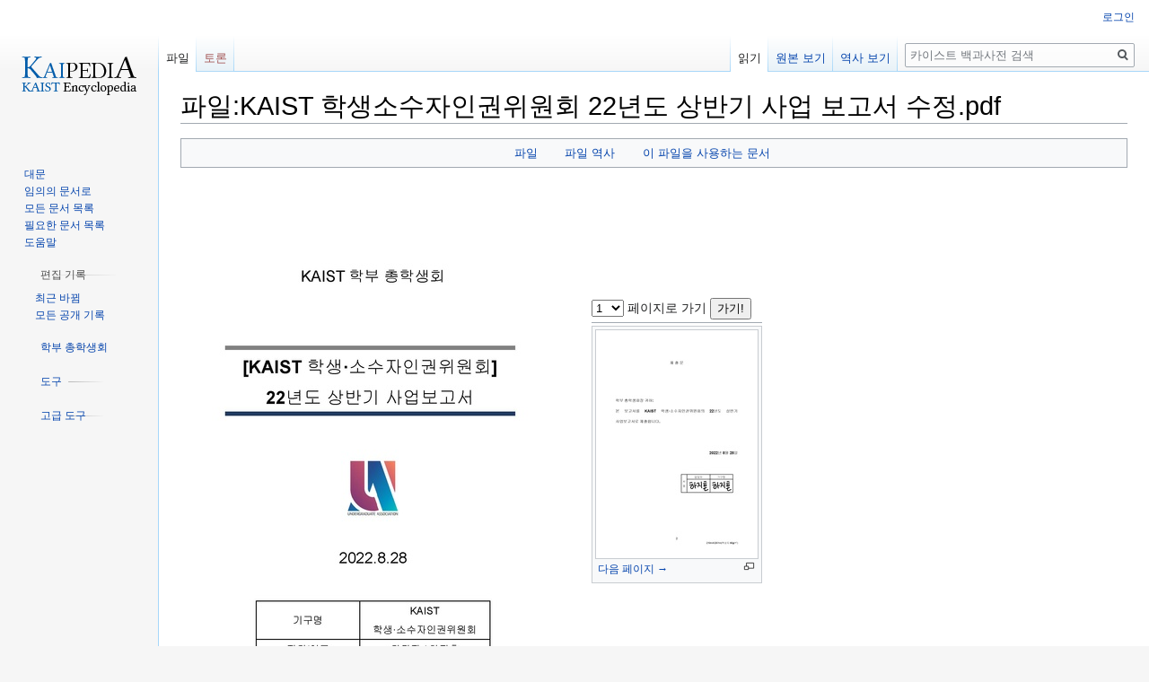

--- FILE ---
content_type: text/html; charset=UTF-8
request_url: https://student.kaist.ac.kr/wiki/%ED%8C%8C%EC%9D%BC:KAIST_%ED%95%99%EC%83%9D%EC%86%8C%EC%88%98%EC%9E%90%EC%9D%B8%EA%B6%8C%EC%9C%84%EC%9B%90%ED%9A%8C_22%EB%85%84%EB%8F%84_%EC%83%81%EB%B0%98%EA%B8%B0_%EC%82%AC%EC%97%85_%EB%B3%B4%EA%B3%A0%EC%84%9C_%EC%88%98%EC%A0%95.pdf
body_size: 7352
content:

<!DOCTYPE html>
<html class="client-nojs" lang="ko" dir="ltr">
<head>
<meta charset="UTF-8"/>
<title>파일:KAIST 학생소수자인권위원회 22년도 상반기 사업 보고서 수정.pdf - 카이스트 백과사전</title>
<script>document.documentElement.className="client-js";RLCONF={"wgBreakFrames":!1,"wgSeparatorTransformTable":["",""],"wgDigitTransformTable":["",""],"wgDefaultDateFormat":"ko","wgMonthNames":["","1월","2월","3월","4월","5월","6월","7월","8월","9월","10월","11월","12월"],"wgRequestId":"3f16319b1ec0369308035c12","wgCSPNonce":!1,"wgCanonicalNamespace":"File","wgCanonicalSpecialPageName":!1,"wgNamespaceNumber":6,"wgPageName":"파일:KAIST_학생소수자인권위원회_22년도_상반기_사업_보고서_수정.pdf","wgTitle":"KAIST 학생소수자인권위원회 22년도 상반기 사업 보고서 수정.pdf","wgCurRevisionId":15353,"wgRevisionId":15353,"wgArticleId":5329,"wgIsArticle":!0,"wgIsRedirect":!1,"wgAction":"view","wgUserName":null,"wgUserGroups":["*"],"wgCategories":[],"wgPageContentLanguage":"ko","wgPageContentModel":"wikitext","wgRelevantPageName":"파일:KAIST_학생소수자인권위원회_22년도_상반기_사업_보고서_수정.pdf",
"wgRelevantArticleId":5329,"wgIsProbablyEditable":!1,"wgRelevantPageIsProbablyEditable":!1,"wgRestrictionEdit":[],"wgRestrictionMove":[],"wgRestrictionUpload":[],"wgCollapsibleVectorEnabledModules":{"collapsiblenav":!0,"experiments":!0},"wgMediaViewerOnClick":!0,"wgMediaViewerEnabledByDefault":!0,"wgMFDisplayWikibaseDescriptions":{"search":!1,"nearby":!1,"watchlist":!1,"tagline":!1},"wgPopupsReferencePreviews":!1,"wgPopupsConflictsWithNavPopupGadget":!1,"wgVisualEditor":{"pageLanguageCode":"ko","pageLanguageDir":"ltr","pageVariantFallbacks":"ko"},"wgFileWarning":{"messages":{"main":"pdf-file-page-warning","header":"pdf-file-page-warning-header","info":"pdf-file-page-warning-info","footer":"pdf-file-page-warning-footer"},"link":"//www.mediawiki.org/wiki/Special:MyLanguage/Help:Security/PDF_files","module":"pdfhandler.messages"},"wgEditSubmitButtonLabelPublish":!1};RLSTATE={"site.styles":"ready","noscript":"ready","user.styles":"ready","user":"ready",
"user.options":"loading","filepage":"ready","mediawiki.action.view.filepage":"ready","skins.vector.styles.legacy":"ready","skins.vector.styles.responsive":"ready","ext.visualEditor.desktopArticleTarget.noscript":"ready"};RLPAGEMODULES=["mediawiki.page.image.pagination","pdfhandler.messages","mediawiki.filewarning","site","mediawiki.page.startup","mediawiki.page.ready","skins.vector.legacy.js","ext.collapsiblevector.collapsibleNav","ext.eventLogging","mmv.head","mmv.bootstrap.autostart","ext.popups","ext.visualEditor.desktopArticleTarget.init","ext.visualEditor.targetLoader"];</script>
<script>(RLQ=window.RLQ||[]).push(function(){mw.loader.implement("user.options@1hzgi",function($,jQuery,require,module){/*@nomin*/mw.user.tokens.set({"patrolToken":"+\\","watchToken":"+\\","csrfToken":"+\\"});mw.user.options.set({"variant":"ko"});
});});</script>
<link rel="stylesheet" href="/w/load.php?lang=ko&amp;modules=ext.visualEditor.desktopArticleTarget.noscript%7Cfilepage%7Cmediawiki.action.view.filepage%7Cskins.vector.styles.legacy%2Cresponsive&amp;only=styles&amp;skin=vector"/>
<script async="" src="/w/load.php?lang=ko&amp;modules=startup&amp;only=scripts&amp;raw=1&amp;skin=vector"></script>
<meta name="ResourceLoaderDynamicStyles" content=""/>
<link rel="stylesheet" href="/w/load.php?lang=ko&amp;modules=site.styles&amp;only=styles&amp;skin=vector"/>
<meta name="generator" content="MediaWiki 1.35.2"/>
<meta name="viewport" content="width=device-width, initial-scale=1"/>
<meta property="og:image" content="http://student.kaist.ac.kr/w/images/thumb/1/1b/KAIST_%ED%95%99%EC%83%9D%EC%86%8C%EC%88%98%EC%9E%90%EC%9D%B8%EA%B6%8C%EC%9C%84%EC%9B%90%ED%9A%8C_22%EB%85%84%EB%8F%84_%EC%83%81%EB%B0%98%EA%B8%B0_%EC%82%AC%EC%97%85_%EB%B3%B4%EA%B3%A0%EC%84%9C_%EC%88%98%EC%A0%95.pdf/page1-1200px-KAIST_%ED%95%99%EC%83%9D%EC%86%8C%EC%88%98%EC%9E%90%EC%9D%B8%EA%B6%8C%EC%9C%84%EC%9B%90%ED%9A%8C_22%EB%85%84%EB%8F%84_%EC%83%81%EB%B0%98%EA%B8%B0_%EC%82%AC%EC%97%85_%EB%B3%B4%EA%B3%A0%EC%84%9C_%EC%88%98%EC%A0%95.pdf.jpg"/>
<link rel="apple-touch-icon" href="/w/images/a/ab/Apple_touch_icon.png"/>
<link rel="shortcut icon" href="/w/images/2/26/Favicon.png"/>
<link rel="search" type="application/opensearchdescription+xml" href="/w/opensearch_desc.php" title="카이스트 백과사전 (ko)"/>
<link rel="EditURI" type="application/rsd+xml" href="//student.kaist.ac.kr/w/api.php?action=rsd"/>
<link rel="license" href="https://creativecommons.org/licenses/by-nc-sa/4.0/"/>
<link rel="alternate" type="application/atom+xml" title="카이스트 백과사전 Atom 피드" href="/w/index.php?title=%ED%8A%B9%EC%88%98:%EC%B5%9C%EA%B7%BC%EB%B0%94%EB%80%9C&amp;feed=atom"/>
<!--[if lt IE 9]><script src="/w/resources/lib/html5shiv/html5shiv.js"></script><![endif]-->
</head>
<body class="mediawiki ltr sitedir-ltr mw-hide-empty-elt ns-6 ns-subject page-파일_KAIST_학생소수자인권위원회_22년도_상반기_사업_보고서_수정_pdf rootpage-파일_KAIST_학생소수자인권위원회_22년도_상반기_사업_보고서_수정_pdf skin-vector action-view skin-vector-legacy minerva--history-page-action-enabled">
<div id="mw-page-base" class="noprint"></div>
<div id="mw-head-base" class="noprint"></div>
<div id="content" class="mw-body" role="main">
	<a id="top"></a>
	<div id="siteNotice" class="mw-body-content"></div>
	<div class="mw-indicators mw-body-content">
	</div>
	<h1 id="firstHeading" class="firstHeading" lang="ko">파일:KAIST 학생소수자인권위원회 22년도 상반기 사업 보고서 수정.pdf</h1>
	<div id="bodyContent" class="mw-body-content">
		<div id="siteSub" class="noprint">카이스트 백과사전</div>
		<div id="contentSub"></div>
		<div id="contentSub2"></div>
		
		<div id="jump-to-nav"></div>
		<a class="mw-jump-link" href="#mw-head">둘러보기로 가기</a>
		<a class="mw-jump-link" href="#searchInput">검색하러 가기</a>
		<div id="mw-content-text"><ul id="filetoc"><li><a href="#file">파일</a></li>
<li><a href="#filehistory">파일 역사</a></li>
<li><a href="#filelinks">이 파일을 사용하는 문서</a></li></ul><table class="multipageimage"><tr><td><div class="fullImageLink" id="file"><a href="/w/images/1/1b/KAIST_%ED%95%99%EC%83%9D%EC%86%8C%EC%88%98%EC%9E%90%EC%9D%B8%EA%B6%8C%EC%9C%84%EC%9B%90%ED%9A%8C_22%EB%85%84%EB%8F%84_%EC%83%81%EB%B0%98%EA%B8%B0_%EC%82%AC%EC%97%85_%EB%B3%B4%EA%B3%A0%EC%84%9C_%EC%88%98%EC%A0%95.pdf"><img alt="파일:KAIST 학생소수자인권위원회 22년도 상반기 사업 보고서 수정.pdf" src="/w/images/thumb/1/1b/KAIST_%ED%95%99%EC%83%9D%EC%86%8C%EC%88%98%EC%9E%90%EC%9D%B8%EA%B6%8C%EC%9C%84%EC%9B%90%ED%9A%8C_22%EB%85%84%EB%8F%84_%EC%83%81%EB%B0%98%EA%B8%B0_%EC%82%AC%EC%97%85_%EB%B3%B4%EA%B3%A0%EC%84%9C_%EC%88%98%EC%A0%95.pdf/page1-424px-KAIST_%ED%95%99%EC%83%9D%EC%86%8C%EC%88%98%EC%9E%90%EC%9D%B8%EA%B6%8C%EC%9C%84%EC%9B%90%ED%9A%8C_22%EB%85%84%EB%8F%84_%EC%83%81%EB%B0%98%EA%B8%B0_%EC%82%AC%EC%97%85_%EB%B3%B4%EA%B3%A0%EC%84%9C_%EC%88%98%EC%A0%95.pdf.jpg" decoding="async" width="424" height="599" srcset="/w/images/thumb/1/1b/KAIST_%ED%95%99%EC%83%9D%EC%86%8C%EC%88%98%EC%9E%90%EC%9D%B8%EA%B6%8C%EC%9C%84%EC%9B%90%ED%9A%8C_22%EB%85%84%EB%8F%84_%EC%83%81%EB%B0%98%EA%B8%B0_%EC%82%AC%EC%97%85_%EB%B3%B4%EA%B3%A0%EC%84%9C_%EC%88%98%EC%A0%95.pdf/page1-636px-KAIST_%ED%95%99%EC%83%9D%EC%86%8C%EC%88%98%EC%9E%90%EC%9D%B8%EA%B6%8C%EC%9C%84%EC%9B%90%ED%9A%8C_22%EB%85%84%EB%8F%84_%EC%83%81%EB%B0%98%EA%B8%B0_%EC%82%AC%EC%97%85_%EB%B3%B4%EA%B3%A0%EC%84%9C_%EC%88%98%EC%A0%95.pdf.jpg 1.5x, /w/images/thumb/1/1b/KAIST_%ED%95%99%EC%83%9D%EC%86%8C%EC%88%98%EC%9E%90%EC%9D%B8%EA%B6%8C%EC%9C%84%EC%9B%90%ED%9A%8C_22%EB%85%84%EB%8F%84_%EC%83%81%EB%B0%98%EA%B8%B0_%EC%82%AC%EC%97%85_%EB%B3%B4%EA%B3%A0%EC%84%9C_%EC%88%98%EC%A0%95.pdf/page1-847px-KAIST_%ED%95%99%EC%83%9D%EC%86%8C%EC%88%98%EC%9E%90%EC%9D%B8%EA%B6%8C%EC%9C%84%EC%9B%90%ED%9A%8C_22%EB%85%84%EB%8F%84_%EC%83%81%EB%B0%98%EA%B8%B0_%EC%82%AC%EC%97%85_%EB%B3%B4%EA%B3%A0%EC%84%9C_%EC%88%98%EC%A0%95.pdf.jpg 2x" data-file-width="1241" data-file-height="1754" /></a><div class="mw-filepage-resolutioninfo">PDF 파일의 JPG 형식의 미리보기 크기: <a href="/w/images/thumb/1/1b/KAIST_%ED%95%99%EC%83%9D%EC%86%8C%EC%88%98%EC%9E%90%EC%9D%B8%EA%B6%8C%EC%9C%84%EC%9B%90%ED%9A%8C_22%EB%85%84%EB%8F%84_%EC%83%81%EB%B0%98%EA%B8%B0_%EC%82%AC%EC%97%85_%EB%B3%B4%EA%B3%A0%EC%84%9C_%EC%88%98%EC%A0%95.pdf/page1-424px-KAIST_%ED%95%99%EC%83%9D%EC%86%8C%EC%88%98%EC%9E%90%EC%9D%B8%EA%B6%8C%EC%9C%84%EC%9B%90%ED%9A%8C_22%EB%85%84%EB%8F%84_%EC%83%81%EB%B0%98%EA%B8%B0_%EC%82%AC%EC%97%85_%EB%B3%B4%EA%B3%A0%EC%84%9C_%EC%88%98%EC%A0%95.pdf.jpg" class="mw-thumbnail-link">424 × 599 픽셀</a>. <span class="mw-filepage-other-resolutions">다른 해상도: <a href="/w/images/thumb/1/1b/KAIST_%ED%95%99%EC%83%9D%EC%86%8C%EC%88%98%EC%9E%90%EC%9D%B8%EA%B6%8C%EC%9C%84%EC%9B%90%ED%9A%8C_22%EB%85%84%EB%8F%84_%EC%83%81%EB%B0%98%EA%B8%B0_%EC%82%AC%EC%97%85_%EB%B3%B4%EA%B3%A0%EC%84%9C_%EC%88%98%EC%A0%95.pdf/page1-170px-KAIST_%ED%95%99%EC%83%9D%EC%86%8C%EC%88%98%EC%9E%90%EC%9D%B8%EA%B6%8C%EC%9C%84%EC%9B%90%ED%9A%8C_22%EB%85%84%EB%8F%84_%EC%83%81%EB%B0%98%EA%B8%B0_%EC%82%AC%EC%97%85_%EB%B3%B4%EA%B3%A0%EC%84%9C_%EC%88%98%EC%A0%95.pdf.jpg" class="mw-thumbnail-link">170 × 240 픽셀</a></span></div></div>
</td><td><div class="multipageimagenavbox"><form name="pageselector" action="/w/index.php"><input type="hidden" value="파일:KAIST_학생소수자인권위원회_22년도_상반기_사업_보고서_수정.pdf" name="title"/><select id="pageselector" name="page"><option value="1" selected="">1</option>
<option value="2">2</option>
<option value="3">3</option>
<option value="4">4</option>
<option value="5">5</option>
<option value="6">6</option>
<option value="7">7</option>
<option value="8">8</option>
<option value="9">9</option>
<option value="10">10</option>
<option value="11">11</option>
<option value="12">12</option>
<option value="13">13</option>
<option value="14">14</option>
<option value="15">15</option>
<option value="16">16</option>
<option value="17">17</option>
<option value="18">18</option>
<option value="19">19</option>
<option value="20">20</option>
<option value="21">21</option>
<option value="22">22</option>
<option value="23">23</option></select> 페이지로 가기 <input type="submit" value="가기!"/></form><hr />
<div class="thumb tnone"><div class="thumbinner" style="width:182px;"><a href="/w/index.php?title=%ED%8C%8C%EC%9D%BC:KAIST_%ED%95%99%EC%83%9D%EC%86%8C%EC%88%98%EC%9E%90%EC%9D%B8%EA%B6%8C%EC%9C%84%EC%9B%90%ED%9A%8C_22%EB%85%84%EB%8F%84_%EC%83%81%EB%B0%98%EA%B8%B0_%EC%82%AC%EC%97%85_%EB%B3%B4%EA%B3%A0%EC%84%9C_%EC%88%98%EC%A0%95.pdf&amp;page=2" class="image"><img alt="다음 페이지 →" src="/w/images/thumb/1/1b/KAIST_%ED%95%99%EC%83%9D%EC%86%8C%EC%88%98%EC%9E%90%EC%9D%B8%EA%B6%8C%EC%9C%84%EC%9B%90%ED%9A%8C_22%EB%85%84%EB%8F%84_%EC%83%81%EB%B0%98%EA%B8%B0_%EC%82%AC%EC%97%85_%EB%B3%B4%EA%B3%A0%EC%84%9C_%EC%88%98%EC%A0%95.pdf/page2-180px-KAIST_%ED%95%99%EC%83%9D%EC%86%8C%EC%88%98%EC%9E%90%EC%9D%B8%EA%B6%8C%EC%9C%84%EC%9B%90%ED%9A%8C_22%EB%85%84%EB%8F%84_%EC%83%81%EB%B0%98%EA%B8%B0_%EC%82%AC%EC%97%85_%EB%B3%B4%EA%B3%A0%EC%84%9C_%EC%88%98%EC%A0%95.pdf.jpg" decoding="async" width="180" height="254" class="thumbimage" srcset="/w/images/thumb/1/1b/KAIST_%ED%95%99%EC%83%9D%EC%86%8C%EC%88%98%EC%9E%90%EC%9D%B8%EA%B6%8C%EC%9C%84%EC%9B%90%ED%9A%8C_22%EB%85%84%EB%8F%84_%EC%83%81%EB%B0%98%EA%B8%B0_%EC%82%AC%EC%97%85_%EB%B3%B4%EA%B3%A0%EC%84%9C_%EC%88%98%EC%A0%95.pdf/page2-270px-KAIST_%ED%95%99%EC%83%9D%EC%86%8C%EC%88%98%EC%9E%90%EC%9D%B8%EA%B6%8C%EC%9C%84%EC%9B%90%ED%9A%8C_22%EB%85%84%EB%8F%84_%EC%83%81%EB%B0%98%EA%B8%B0_%EC%82%AC%EC%97%85_%EB%B3%B4%EA%B3%A0%EC%84%9C_%EC%88%98%EC%A0%95.pdf.jpg 1.5x, /w/images/thumb/1/1b/KAIST_%ED%95%99%EC%83%9D%EC%86%8C%EC%88%98%EC%9E%90%EC%9D%B8%EA%B6%8C%EC%9C%84%EC%9B%90%ED%9A%8C_22%EB%85%84%EB%8F%84_%EC%83%81%EB%B0%98%EA%B8%B0_%EC%82%AC%EC%97%85_%EB%B3%B4%EA%B3%A0%EC%84%9C_%EC%88%98%EC%A0%95.pdf/page2-360px-KAIST_%ED%95%99%EC%83%9D%EC%86%8C%EC%88%98%EC%9E%90%EC%9D%B8%EA%B6%8C%EC%9C%84%EC%9B%90%ED%9A%8C_22%EB%85%84%EB%8F%84_%EC%83%81%EB%B0%98%EA%B8%B0_%EC%82%AC%EC%97%85_%EB%B3%B4%EA%B3%A0%EC%84%9C_%EC%88%98%EC%A0%95.pdf.jpg 2x" data-file-width="1241" data-file-height="1754" /></a>  <div class="thumbcaption"><div class="magnify"><a href="/wiki/%ED%8C%8C%EC%9D%BC:KAIST_%ED%95%99%EC%83%9D%EC%86%8C%EC%88%98%EC%9E%90%EC%9D%B8%EA%B6%8C%EC%9C%84%EC%9B%90%ED%9A%8C_22%EB%85%84%EB%8F%84_%EC%83%81%EB%B0%98%EA%B8%B0_%EC%82%AC%EC%97%85_%EB%B3%B4%EA%B3%A0%EC%84%9C_%EC%88%98%EC%A0%95.pdf?page=2" class="internal" title="실제 크기로"></a></div><a href="/w/index.php?title=%ED%8C%8C%EC%9D%BC:KAIST_%ED%95%99%EC%83%9D%EC%86%8C%EC%88%98%EC%9E%90%EC%9D%B8%EA%B6%8C%EC%9C%84%EC%9B%90%ED%9A%8C_22%EB%85%84%EB%8F%84_%EC%83%81%EB%B0%98%EA%B8%B0_%EC%82%AC%EC%97%85_%EB%B3%B4%EA%B3%A0%EC%84%9C_%EC%88%98%EC%A0%95.pdf&amp;page=2" title="파일:KAIST 학생소수자인권위원회 22년도 상반기 사업 보고서 수정.pdf">다음 페이지 →</a></div></div></div><br style="clear: both" /></div></td></tr></table><div class="fullMedia"><p><a href="/w/images/1/1b/KAIST_%ED%95%99%EC%83%9D%EC%86%8C%EC%88%98%EC%9E%90%EC%9D%B8%EA%B6%8C%EC%9C%84%EC%9B%90%ED%9A%8C_22%EB%85%84%EB%8F%84_%EC%83%81%EB%B0%98%EA%B8%B0_%EC%82%AC%EC%97%85_%EB%B3%B4%EA%B3%A0%EC%84%9C_%EC%88%98%EC%A0%95.pdf" class="internal" title="KAIST 학생소수자인권위원회 22년도 상반기 사업 보고서 수정.pdf">원본 파일</a> &#8206;<span class="fileInfo">(1,241 × 1,754 픽셀, 파일 크기: 189 KB, MIME 형식: <span class="mime-type">application/pdf</span>, 23쪽)</span>
</p></div><div id="mw-imagepage-content" lang="ko" dir="ltr" class="mw-content-ltr"><div class="mw-parser-output">
<!-- 
NewPP limit report
Cached time: 20260128024708
Cache expiry: 86400
Dynamic content: false
Complications: []
CPU time usage: 0.000 seconds
Real time usage: 0.000 seconds
Preprocessor visited node count: 0/1000000
Post‐expand include size: 0/2097152 bytes
Template argument size: 0/2097152 bytes
Highest expansion depth: 0/40
Expensive parser function count: 0/100
Unstrip recursion depth: 0/20
Unstrip post‐expand size: 0/5000000 bytes
-->
<!--
Transclusion expansion time report (%,ms,calls,template)
100.00%    0.000      1 -total
-->

<!-- Saved in parser cache with key wiki:pcache:idhash:5329-0!canonical and timestamp 20260128024708 and revision id 15353
 -->
</div></div><h2 id="filehistory">파일 역사</h2>
<div id="mw-imagepage-section-filehistory">
<p>날짜/시간 링크를 클릭하면 해당 시간의 파일을 볼 수 있습니다.
</p>
<table class="wikitable filehistory">
<tr><th></th><th>날짜/시간</th><th>섬네일</th><th>크기</th><th>사용자</th><th>설명</th></tr>
<tr><td>현재</td><td class='filehistory-selected' style='white-space: nowrap;'><a href="/w/images/1/1b/KAIST_%ED%95%99%EC%83%9D%EC%86%8C%EC%88%98%EC%9E%90%EC%9D%B8%EA%B6%8C%EC%9C%84%EC%9B%90%ED%9A%8C_22%EB%85%84%EB%8F%84_%EC%83%81%EB%B0%98%EA%B8%B0_%EC%82%AC%EC%97%85_%EB%B3%B4%EA%B3%A0%EC%84%9C_%EC%88%98%EC%A0%95.pdf">2022년 9월 13일 (화) 21:46</a></td><td><a href="/w/images/1/1b/KAIST_%ED%95%99%EC%83%9D%EC%86%8C%EC%88%98%EC%9E%90%EC%9D%B8%EA%B6%8C%EC%9C%84%EC%9B%90%ED%9A%8C_22%EB%85%84%EB%8F%84_%EC%83%81%EB%B0%98%EA%B8%B0_%EC%82%AC%EC%97%85_%EB%B3%B4%EA%B3%A0%EC%84%9C_%EC%88%98%EC%A0%95.pdf"><img alt="2022년 9월 13일 (화) 21:46 판의 섬네일" src="/w/images/thumb/1/1b/KAIST_%ED%95%99%EC%83%9D%EC%86%8C%EC%88%98%EC%9E%90%EC%9D%B8%EA%B6%8C%EC%9C%84%EC%9B%90%ED%9A%8C_22%EB%85%84%EB%8F%84_%EC%83%81%EB%B0%98%EA%B8%B0_%EC%82%AC%EC%97%85_%EB%B3%B4%EA%B3%A0%EC%84%9C_%EC%88%98%EC%A0%95.pdf/page1-85px-KAIST_%ED%95%99%EC%83%9D%EC%86%8C%EC%88%98%EC%9E%90%EC%9D%B8%EA%B6%8C%EC%9C%84%EC%9B%90%ED%9A%8C_22%EB%85%84%EB%8F%84_%EC%83%81%EB%B0%98%EA%B8%B0_%EC%82%AC%EC%97%85_%EB%B3%B4%EA%B3%A0%EC%84%9C_%EC%88%98%EC%A0%95.pdf.jpg" decoding="async" width="85" height="120" data-file-width="1241" data-file-height="1754" /></a></td><td>1,241 × 1,754, 23쪽 <span style="white-space: nowrap;">(189 KB)</span></td><td><a href="/wiki/edit/%EC%82%AC%EC%9A%A9%EC%9E%90:%ED%95%99%EC%83%9D%EC%86%8C%EC%88%98%EC%9E%90%EC%9D%B8%EA%B6%8C%EC%9C%84%EC%9B%90%ED%9A%8C?redlink=1" class="new mw-userlink" title="사용자:학생소수자인권위원회 (없는 문서)"><bdi>학생소수자인권위원회</bdi></a><span style="white-space: nowrap;"> <span class="mw-usertoollinks">(<a href="/wiki/edit/%EC%82%AC%EC%9A%A9%EC%9E%90%ED%86%A0%EB%A1%A0:%ED%95%99%EC%83%9D%EC%86%8C%EC%88%98%EC%9E%90%EC%9D%B8%EA%B6%8C%EC%9C%84%EC%9B%90%ED%9A%8C?redlink=1" class="new mw-usertoollinks-talk" title="사용자토론:학생소수자인권위원회 (없는 문서)">토론</a> | <a href="/wiki/%ED%8A%B9%EC%88%98:%EA%B8%B0%EC%97%AC/%ED%95%99%EC%83%9D%EC%86%8C%EC%88%98%EC%9E%90%EC%9D%B8%EA%B6%8C%EC%9C%84%EC%9B%90%ED%9A%8C" class="mw-usertoollinks-contribs" title="특수:기여/학생소수자인권위원회">기여</a>)</span></span></td><td dir="ltr"></td></tr>
</table>

</div>
<div class="mw-imagepage-upload-links"><p id="mw-imagepage-upload-disallowed">이 파일을 덮어쓸 수 없습니다.</p></div><h2 id="filelinks">이 파일을 사용하는 문서</h2>
<div id="mw-imagepage-nolinkstoimage">
<p>이 파일을 사용하는 문서가 없습니다.
</p>
</div></div><div class="printfooter">원본 주소 "<a dir="ltr" href="http://student.kaist.ac.kr/w/index.php?title=파일:KAIST_학생소수자인권위원회_22년도_상반기_사업_보고서_수정.pdf&amp;oldid=15353">http://student.kaist.ac.kr/w/index.php?title=파일:KAIST_학생소수자인권위원회_22년도_상반기_사업_보고서_수정.pdf&amp;oldid=15353</a>"</div>
		<div id="catlinks" class="catlinks catlinks-allhidden" data-mw="interface"></div>
	</div>
</div>

<div id="mw-navigation">
	<h2>둘러보기 메뉴</h2>
	<div id="mw-head">
		<!-- Please do not use role attribute as CSS selector, it is deprecated. -->
<nav id="p-personal" class="vector-menu" aria-labelledby="p-personal-label" role="navigation" 
	 >
	<h3 id="p-personal-label">
		<span>개인 도구</span>
	</h3>
	<!-- Please do not use the .body class, it is deprecated. -->
	<div class="body vector-menu-content">
		<!-- Please do not use the .menu class, it is deprecated. -->
		<ul class="vector-menu-content-list"><li id="pt-login"><a href="/w/index.php?title=%ED%8A%B9%EC%88%98:%EB%A1%9C%EA%B7%B8%EC%9D%B8&amp;returnto=%ED%8C%8C%EC%9D%BC%3AKAIST+%ED%95%99%EC%83%9D%EC%86%8C%EC%88%98%EC%9E%90%EC%9D%B8%EA%B6%8C%EC%9C%84%EC%9B%90%ED%9A%8C+22%EB%85%84%EB%8F%84+%EC%83%81%EB%B0%98%EA%B8%B0+%EC%82%AC%EC%97%85+%EB%B3%B4%EA%B3%A0%EC%84%9C+%EC%88%98%EC%A0%95.pdf" title="꼭 로그인해야 하는 것은 아니지만, 로그인을 권장합니다. [o]" accesskey="o">로그인</a></li></ul>
		
	</div>
</nav>


		<div id="left-navigation">
			<!-- Please do not use role attribute as CSS selector, it is deprecated. -->
<nav id="p-namespaces" class="vector-menu vector-menu-tabs vectorTabs" aria-labelledby="p-namespaces-label" role="navigation" 
	 >
	<h3 id="p-namespaces-label">
		<span>이름공간</span>
	</h3>
	<!-- Please do not use the .body class, it is deprecated. -->
	<div class="body vector-menu-content">
		<!-- Please do not use the .menu class, it is deprecated. -->
		<ul class="vector-menu-content-list"><li id="ca-nstab-image" class="selected"><a href="/wiki/%ED%8C%8C%EC%9D%BC:KAIST_%ED%95%99%EC%83%9D%EC%86%8C%EC%88%98%EC%9E%90%EC%9D%B8%EA%B6%8C%EC%9C%84%EC%9B%90%ED%9A%8C_22%EB%85%84%EB%8F%84_%EC%83%81%EB%B0%98%EA%B8%B0_%EC%82%AC%EC%97%85_%EB%B3%B4%EA%B3%A0%EC%84%9C_%EC%88%98%EC%A0%95.pdf" title="파일 문서 보기 [c]" accesskey="c">파일</a></li><li id="ca-talk" class="new"><a href="/wiki/edit/%ED%8C%8C%EC%9D%BC%ED%86%A0%EB%A1%A0:KAIST_%ED%95%99%EC%83%9D%EC%86%8C%EC%88%98%EC%9E%90%EC%9D%B8%EA%B6%8C%EC%9C%84%EC%9B%90%ED%9A%8C_22%EB%85%84%EB%8F%84_%EC%83%81%EB%B0%98%EA%B8%B0_%EC%82%AC%EC%97%85_%EB%B3%B4%EA%B3%A0%EC%84%9C_%EC%88%98%EC%A0%95.pdf?redlink=1" rel="discussion" title="문서의 내용에 대한 토론 문서 (없는 문서) [t]" accesskey="t">토론</a></li></ul>
		
	</div>
</nav>


			<!-- Please do not use role attribute as CSS selector, it is deprecated. -->
<nav id="p-variants" class="vector-menu-empty emptyPortlet vector-menu vector-menu-dropdown vectorMenu" aria-labelledby="p-variants-label" role="navigation" 
	 >
	<input type="checkbox" class="vector-menu-checkbox vectorMenuCheckbox" aria-labelledby="p-variants-label" />
	<h3 id="p-variants-label">
		<span>변수</span>
	</h3>
	<!-- Please do not use the .body class, it is deprecated. -->
	<div class="body vector-menu-content">
		<!-- Please do not use the .menu class, it is deprecated. -->
		<ul class="menu vector-menu-content-list"></ul>
		
	</div>
</nav>


		</div>
		<div id="right-navigation">
			<!-- Please do not use role attribute as CSS selector, it is deprecated. -->
<nav id="p-views" class="vector-menu vector-menu-tabs vectorTabs" aria-labelledby="p-views-label" role="navigation" 
	 >
	<h3 id="p-views-label">
		<span>보기</span>
	</h3>
	<!-- Please do not use the .body class, it is deprecated. -->
	<div class="body vector-menu-content">
		<!-- Please do not use the .menu class, it is deprecated. -->
		<ul class="vector-menu-content-list"><li id="ca-view" class="collapsible selected"><a href="/wiki/%ED%8C%8C%EC%9D%BC:KAIST_%ED%95%99%EC%83%9D%EC%86%8C%EC%88%98%EC%9E%90%EC%9D%B8%EA%B6%8C%EC%9C%84%EC%9B%90%ED%9A%8C_22%EB%85%84%EB%8F%84_%EC%83%81%EB%B0%98%EA%B8%B0_%EC%82%AC%EC%97%85_%EB%B3%B4%EA%B3%A0%EC%84%9C_%EC%88%98%EC%A0%95.pdf">읽기</a></li><li id="ca-viewsource" class="collapsible"><a href="/wiki/edit/%ED%8C%8C%EC%9D%BC:KAIST_%ED%95%99%EC%83%9D%EC%86%8C%EC%88%98%EC%9E%90%EC%9D%B8%EA%B6%8C%EC%9C%84%EC%9B%90%ED%9A%8C_22%EB%85%84%EB%8F%84_%EC%83%81%EB%B0%98%EA%B8%B0_%EC%82%AC%EC%97%85_%EB%B3%B4%EA%B3%A0%EC%84%9C_%EC%88%98%EC%A0%95.pdf" title="이 문서가 보호되어 있습니다.&#10;문서의 원본을 볼 수 있습니다. [e]" accesskey="e">원본 보기</a></li><li id="ca-history" class="collapsible"><a href="/wiki/history/%ED%8C%8C%EC%9D%BC:KAIST_%ED%95%99%EC%83%9D%EC%86%8C%EC%88%98%EC%9E%90%EC%9D%B8%EA%B6%8C%EC%9C%84%EC%9B%90%ED%9A%8C_22%EB%85%84%EB%8F%84_%EC%83%81%EB%B0%98%EA%B8%B0_%EC%82%AC%EC%97%85_%EB%B3%B4%EA%B3%A0%EC%84%9C_%EC%88%98%EC%A0%95.pdf" title="문서의 과거 판 [h]" accesskey="h">역사 보기</a></li></ul>
		
	</div>
</nav>


			<!-- Please do not use role attribute as CSS selector, it is deprecated. -->
<nav id="p-cactions" class="vector-menu-empty emptyPortlet vector-menu vector-menu-dropdown vectorMenu" aria-labelledby="p-cactions-label" role="navigation" 
	 >
	<input type="checkbox" class="vector-menu-checkbox vectorMenuCheckbox" aria-labelledby="p-cactions-label" />
	<h3 id="p-cactions-label">
		<span>더 보기</span>
	</h3>
	<!-- Please do not use the .body class, it is deprecated. -->
	<div class="body vector-menu-content">
		<!-- Please do not use the .menu class, it is deprecated. -->
		<ul class="menu vector-menu-content-list"></ul>
		
	</div>
</nav>


			<div id="p-search" role="search">
	<h3 >
		<label for="searchInput">검색</label>
	</h3>
	<form action="/w/index.php" id="searchform">
		<div id="simpleSearch">
			<input type="search" name="search" placeholder="카이스트 백과사전 검색" title="카이스트 백과사전 검색 [f]" accesskey="f" id="searchInput"/>
			<input type="hidden" name="title" value="특수:검색">
			<input type="submit" name="fulltext" value="검색" title="이 문자열이 포함된 문서 검색" id="mw-searchButton" class="searchButton mw-fallbackSearchButton"/>
			<input type="submit" name="go" value="보기" title="이 이름의 문서가 존재하면 그 문서로 바로 가기" id="searchButton" class="searchButton"/>
		</div>
	</form>
</div>

		</div>
	</div>
	
<div id="mw-panel">
	<div id="p-logo" role="banner">
		<a  title="대문으로 가기" class="mw-wiki-logo" href="/wiki/%ED%94%84%EB%A1%9C%EC%A0%9D%ED%8A%B8:%EB%8C%80%EB%AC%B8"></a>
	</div>
	<!-- Please do not use role attribute as CSS selector, it is deprecated. -->
<nav id="p-navigation" class="vector-menu vector-menu-portal portal portal-first" aria-labelledby="p-navigation-label" role="navigation" 
	 >
	<h3 id="p-navigation-label">
		<span>둘러보기</span>
	</h3>
	<!-- Please do not use the .body class, it is deprecated. -->
	<div class="body vector-menu-content">
		<!-- Please do not use the .menu class, it is deprecated. -->
		<ul class="vector-menu-content-list"><li id="n-mainpage-description"><a href="/wiki/%ED%94%84%EB%A1%9C%EC%A0%9D%ED%8A%B8:%EB%8C%80%EB%AC%B8" title="대문으로 가기 [z]" accesskey="z">대문</a></li><li id="n-randompage"><a href="/wiki/%ED%8A%B9%EC%88%98:%EC%9E%84%EC%9D%98%EB%AC%B8%EC%84%9C" title="무작위로 선택된 문서 불러오기 [x]" accesskey="x">임의의 문서로</a></li><li id="n-allpages"><a href="/wiki/%ED%8A%B9%EC%88%98:%EB%AA%A8%EB%93%A0%EB%AC%B8%EC%84%9C">모든 문서 목록</a></li><li id="n-wantedpages"><a href="/wiki/%ED%8A%B9%EC%88%98:%ED%95%84%EC%9A%94%ED%95%9C%EB%AC%B8%EC%84%9C">필요한 문서 목록</a></li><li id="n-help"><a href="/wiki/%ED%94%84%EB%A1%9C%EC%A0%9D%ED%8A%B8:%EB%8F%84%EC%9B%80%EB%A7%90" title="도움말">도움말</a></li></ul>
		
	</div>
</nav>


	<!-- Please do not use role attribute as CSS selector, it is deprecated. -->
<nav id="p-편집 기록" class="vector-menu vector-menu-portal portal" aria-labelledby="p-편집 기록-label" role="navigation" 
	 >
	<h3 id="p-편집 기록-label">
		<span>편집 기록</span>
	</h3>
	<!-- Please do not use the .body class, it is deprecated. -->
	<div class="body vector-menu-content">
		<!-- Please do not use the .menu class, it is deprecated. -->
		<ul class="vector-menu-content-list"><li id="n-recentchanges"><a href="/wiki/%ED%8A%B9%EC%88%98:%EC%B5%9C%EA%B7%BC%EB%B0%94%EB%80%9C" title="위키의 최근 바뀐 목록 [r]" accesskey="r">최근 바뀜</a></li><li id="n-all-logs-page"><a href="/wiki/%ED%8A%B9%EC%88%98:%EA%B8%B0%EB%A1%9D">모든 공개 기록</a></li></ul>
		
	</div>
</nav>

<!-- Please do not use role attribute as CSS selector, it is deprecated. -->
<nav id="p-학부 총학생회" class="vector-menu vector-menu-portal portal" aria-labelledby="p-학부 총학생회-label" role="navigation" 
	 >
	<h3 id="p-학부 총학생회-label">
		<span>학부 총학생회</span>
	</h3>
	<!-- Please do not use the .body class, it is deprecated. -->
	<div class="body vector-menu-content">
		<!-- Please do not use the .menu class, it is deprecated. -->
		<ul class="vector-menu-content-list"><li id="n-.ED.99.88.ED.8E.98.EC.9D.B4.EC.A7.80"><a href="https://student.kaist.ac.kr/web" rel="nofollow">홈페이지</a></li><li id="n-.ED.95.99.EC.83.9D.ED.9A.8C.EC.B9.99"><a href="/wiki/%ED%95%99%EB%B6%80%EC%B4%9D%ED%95%99%EC%83%9D%ED%9A%8C:KAIST_%ED%95%99%EB%B6%80_%EC%B4%9D%ED%95%99%EC%83%9D%ED%9A%8C_%ED%95%99%EC%83%9D%ED%9A%8C%EC%B9%99">학생회칙</a></li><li id="n-.ED.95.99.EB.B6.80-.EC.B4.9D.ED.95.99.EC.83.9D.ED.9A.8C"><a href="/wiki/%ED%95%99%EB%B6%80_%EC%B4%9D%ED%95%99%EC%83%9D%ED%9A%8C">학부 총학생회</a></li><li id="n-.EA.B3.B5.EA.B3.A0"><a href="/wiki/%EB%B6%84%EB%A5%98:%EA%B3%B5%EA%B3%A0">공고</a></li><li id="n-.EA.B3.B5.EB.AC.B4.EA.B4.80-.EB.8F.84.EC.9B.80.EB.A7.90"><a href="/wiki/%EB%8F%84%EC%9B%80%EB%A7%90:%ED%95%99%EB%B6%80_%EC%B4%9D%ED%95%99%EC%83%9D%ED%9A%8C_%EA%B3%B5%EB%AC%B4%EA%B4%80_%EB%8F%84%EC%9B%80%EB%A7%90">공무관 도움말</a></li></ul>
		
	</div>
</nav>

<!-- Please do not use role attribute as CSS selector, it is deprecated. -->
<nav id="p-tb" class="vector-menu vector-menu-portal portal" aria-labelledby="p-tb-label" role="navigation" 
	 >
	<h3 id="p-tb-label">
		<span>도구</span>
	</h3>
	<!-- Please do not use the .body class, it is deprecated. -->
	<div class="body vector-menu-content">
		<!-- Please do not use the .menu class, it is deprecated. -->
		<ul class="vector-menu-content-list"><li id="t-whatlinkshere"><a href="/wiki/%ED%8A%B9%EC%88%98:%EA%B0%80%EB%A6%AC%ED%82%A4%EB%8A%94%EB%AC%B8%EC%84%9C/%ED%8C%8C%EC%9D%BC:KAIST_%ED%95%99%EC%83%9D%EC%86%8C%EC%88%98%EC%9E%90%EC%9D%B8%EA%B6%8C%EC%9C%84%EC%9B%90%ED%9A%8C_22%EB%85%84%EB%8F%84_%EC%83%81%EB%B0%98%EA%B8%B0_%EC%82%AC%EC%97%85_%EB%B3%B4%EA%B3%A0%EC%84%9C_%EC%88%98%EC%A0%95.pdf" title="여기를 가리키는 모든 위키 문서의 목록 [j]" accesskey="j">여기를 가리키는 문서</a></li><li id="t-recentchangeslinked"><a href="/wiki/%ED%8A%B9%EC%88%98:%EB%A7%81%ED%81%AC%EC%B5%9C%EA%B7%BC%EB%B0%94%EB%80%9C/%ED%8C%8C%EC%9D%BC:KAIST_%ED%95%99%EC%83%9D%EC%86%8C%EC%88%98%EC%9E%90%EC%9D%B8%EA%B6%8C%EC%9C%84%EC%9B%90%ED%9A%8C_22%EB%85%84%EB%8F%84_%EC%83%81%EB%B0%98%EA%B8%B0_%EC%82%AC%EC%97%85_%EB%B3%B4%EA%B3%A0%EC%84%9C_%EC%88%98%EC%A0%95.pdf" rel="nofollow" title="이 문서에서 링크한 문서의 최근 바뀜 [k]" accesskey="k">가리키는 글의 최근 바뀜</a></li><li id="t-specialpages"><a href="/wiki/%ED%8A%B9%EC%88%98:%ED%8A%B9%EC%88%98%EB%AC%B8%EC%84%9C" title="모든 특수 문서의 목록 [q]" accesskey="q">특수 문서 목록</a></li><li id="t-print"><a href="javascript:print();" rel="alternate" title="이 문서의 인쇄용 판 [p]" accesskey="p">인쇄용 판</a></li><li id="t-permalink"><a href="/w/index.php?title=%ED%8C%8C%EC%9D%BC:KAIST_%ED%95%99%EC%83%9D%EC%86%8C%EC%88%98%EC%9E%90%EC%9D%B8%EA%B6%8C%EC%9C%84%EC%9B%90%ED%9A%8C_22%EB%85%84%EB%8F%84_%EC%83%81%EB%B0%98%EA%B8%B0_%EC%82%AC%EC%97%85_%EB%B3%B4%EA%B3%A0%EC%84%9C_%EC%88%98%EC%A0%95.pdf&amp;oldid=15353" title="문서의 이 판에 대한 고유링크">고유 링크</a></li><li id="t-info"><a href="/wiki/info/%ED%8C%8C%EC%9D%BC:KAIST_%ED%95%99%EC%83%9D%EC%86%8C%EC%88%98%EC%9E%90%EC%9D%B8%EA%B6%8C%EC%9C%84%EC%9B%90%ED%9A%8C_22%EB%85%84%EB%8F%84_%EC%83%81%EB%B0%98%EA%B8%B0_%EC%82%AC%EC%97%85_%EB%B3%B4%EA%B3%A0%EC%84%9C_%EC%88%98%EC%A0%95.pdf" title="이 문서에 대한 자세한 정보">문서 정보</a></li></ul>
		
	</div>
</nav>

<!-- Please do not use role attribute as CSS selector, it is deprecated. -->
<nav id="p-고급 도구" class="vector-menu vector-menu-portal portal" aria-labelledby="p-고급 도구-label" role="navigation" 
	 >
	<h3 id="p-고급 도구-label">
		<span>고급 도구</span>
	</h3>
	<!-- Please do not use the .body class, it is deprecated. -->
	<div class="body vector-menu-content">
		<!-- Please do not use the .menu class, it is deprecated. -->
		<ul class="vector-menu-content-list"><li id="n-.EC.9D.B4-.EB.AC.B8.EC.84.9C-.EC.83.88.EB.A1.9C.EA.B3.A0.EC.B9.A8"><a href="//student.kaist.ac.kr/wiki/purge/%ED%8C%8C%EC%9D%BC:KAIST_%ED%95%99%EC%83%9D%EC%86%8C%EC%88%98%EC%9E%90%EC%9D%B8%EA%B6%8C%EC%9C%84%EC%9B%90%ED%9A%8C_22%EB%85%84%EB%8F%84_%EC%83%81%EB%B0%98%EA%B8%B0_%EC%82%AC%EC%97%85_%EB%B3%B4%EA%B3%A0%EC%84%9C_%EC%88%98%EC%A0%95.pdf" rel="nofollow">이 문서 새로고침</a></li><li id="n-.EC.8B.9C.EC.8A.A4.ED.85.9C-.EB.A9.94.EC.8B.9C.EC.A7.80"><a href="//student.kaist.ac.kr/w/index.php?title=%ED%8C%8C%EC%9D%BC:KAIST_%ED%95%99%EC%83%9D%EC%86%8C%EC%88%98%EC%9E%90%EC%9D%B8%EA%B6%8C%EC%9C%84%EC%9B%90%ED%9A%8C_22%EB%85%84%EB%8F%84_%EC%83%81%EB%B0%98%EA%B8%B0_%EC%82%AC%EC%97%85_%EB%B3%B4%EA%B3%A0%EC%84%9C_%EC%88%98%EC%A0%95.pdf&amp;uselang=qqx" rel="nofollow">시스템 메시지</a></li><li id="n-Version"><a href="/wiki/%ED%8A%B9%EC%88%98:%EB%B2%84%EC%A0%84">버전</a></li></ul>
		
	</div>
</nav>


	
</div>

</div>

<footer id="footer" class="mw-footer" role="contentinfo" >
	<ul id="footer-info" >
		<li id="footer-info-lastmod"> 이 문서는 2022년 9월 13일 (화) 21:46에 마지막으로 편집되었습니다.</li>
		<li id="footer-info-copyright">별도로 명시하지 않은 경우, 내용은 <a class="external" rel="nofollow" href="https://creativecommons.org/licenses/by-nc-sa/4.0/">크리에이티브 커먼즈 저작자표시-비영리-동일조건변경허락 4.0 국제</a>에 따라 사용할 수 있습니다.</li>
	</ul>
	<ul id="footer-places" >
		<li id="footer-places-privacy"><a href="/wiki/%ED%94%84%EB%A1%9C%EC%A0%9D%ED%8A%B8:%EA%B0%9C%EC%9D%B8%EC%A0%95%EB%B3%B4%EC%B2%98%EB%A6%AC%EB%B0%A9%EC%B9%A8" title="프로젝트:개인정보처리방침">개인정보처리방침</a></li>
		<li id="footer-places-about"><a href="/wiki/%ED%94%84%EB%A1%9C%EC%A0%9D%ED%8A%B8:%EC%86%8C%EA%B0%9C" title="프로젝트:소개">카이스트 백과사전 소개</a></li>
		<li id="footer-places-disclaimer"><a href="/wiki/%ED%94%84%EB%A1%9C%EC%A0%9D%ED%8A%B8:%EB%A9%B4%EC%B1%85_%EC%A1%B0%ED%95%AD" class="mw-redirect" title="프로젝트:면책 조항">면책 조항</a></li>
		<li id="footer-places-mobileview"><a href="//student.kaist.ac.kr/w/index.php?title=%ED%8C%8C%EC%9D%BC:KAIST_%ED%95%99%EC%83%9D%EC%86%8C%EC%88%98%EC%9E%90%EC%9D%B8%EA%B6%8C%EC%9C%84%EC%9B%90%ED%9A%8C_22%EB%85%84%EB%8F%84_%EC%83%81%EB%B0%98%EA%B8%B0_%EC%82%AC%EC%97%85_%EB%B3%B4%EA%B3%A0%EC%84%9C_%EC%88%98%EC%A0%95.pdf&amp;mobileaction=toggle_view_mobile" class="noprint stopMobileRedirectToggle">모바일 보기</a></li>
	</ul>
	<ul id="footer-icons" class="noprint">
		<li id="footer-copyrightico"><a href="https://creativecommons.org/licenses/by-nc-sa/4.0/"><img src="/w/resources/assets/licenses/cc-by-nc-sa.png" alt="크리에이티브 커먼즈 저작자표시-비영리-동일조건변경허락 4.0 국제" width="88" height="31" loading="lazy"/></a></li>
		<li id="footer-poweredbyico"><a href="https://www.mediawiki.org/"><img src="/w/resources/assets/poweredby_mediawiki_88x31.png" alt="Powered by MediaWiki" srcset="/w/resources/assets/poweredby_mediawiki_132x47.png 1.5x, /w/resources/assets/poweredby_mediawiki_176x62.png 2x" width="88" height="31" loading="lazy"/></a></li>
	</ul>
	<div style="clear: both;"></div>
</footer>



<script>(RLQ=window.RLQ||[]).push(function(){mw.config.set({"wgPageParseReport":{"limitreport":{"cputime":"0.000","walltime":"0.000","ppvisitednodes":{"value":0,"limit":1000000},"postexpandincludesize":{"value":0,"limit":2097152},"templateargumentsize":{"value":0,"limit":2097152},"expansiondepth":{"value":0,"limit":40},"expensivefunctioncount":{"value":0,"limit":100},"unstrip-depth":{"value":0,"limit":20},"unstrip-size":{"value":0,"limit":5000000},"timingprofile":["100.00%    0.000      1 -total"]},"cachereport":{"timestamp":"20260128024708","ttl":86400,"transientcontent":false}}});mw.config.set({"wgBackendResponseTime":742});});</script></body></html>


--- FILE ---
content_type: text/css; charset=utf-8
request_url: https://student.kaist.ac.kr/w/load.php?lang=ko&modules=site.styles&only=styles&skin=vector
body_size: 5063
content:
dfn{font-style:inherit}sup,sub{line-height:1em}ol.references,div.reflist,div.refbegin{font-size:90%;margin-bottom:0.5em}div.refbegin-100{font-size:100%}div.reflist ol.references{font-size:100%;margin-bottom:0;list-style-type:inherit}body.action-info :target,.citation:target{background-color:#DEF;background-color:rgba(0,127,255,0.133)}sup.reference{font-weight:normal;font-style:normal}span.brokenref{display:none}.refbegin-hanging-indents > ul{list-style-type:none;margin-left:0}.refbegin-hanging-indents > ul > li,.refbegin-hanging-indents > dl > dd{margin-left:0;padding-left:3.2em;text-indent:-3.2em;list-style:none}.citation{word-wrap:break-word}cite,.citation cite.article,.citation cite.contribution{font-style:inherit}@media screen,handheld{.citation *.printonly{display:none}}.messagebox.merge{border:1px solid #c0b8cc;background-color:#f0e5ff;text-align:center}.messagebox.cleanup{border:1px solid #9f9fff;background-color:#efefff;text-align:center}.messagebox.standard-talk{border:1px solid #c0c090;background-color:#f8eaba;margin:4px auto}.mbox-inside .standard-talk,.messagebox.nested-talk{border:1px solid #c0c090;background-color:#f8eaba;width:100%;margin:2px 0;padding:2px}.messagebox.small{width:238px;font-size:85%;float:right;clear:both;margin:0 0 1em 1em;line-height:1.25em}.messagebox.small-talk{width:238px;font-size:85%;float:right;clear:both;margin:0 0 1em 1em;line-height:1.25em;background:#F8EABA}th.mbox-text,td.mbox-text{border:none;padding:0.25em 0.9em;width:100%;font-size:small}td.mbox-image{border:none;padding:2px 0 2px 0.9em;text-align:center}td.mbox-imageright{border:none;padding:2px 0.9em 2px 0;text-align:center}td.mbox-empty-cell{border:none;padding:0;width:1px}table.ambox{margin:0 10%;border:1px solid #aaa;border-left:10px solid #1e90ff;background:#fbfbfb}table.ambox + table.ambox{margin-top:-1px}.ambox th.mbox-text,.ambox td.mbox-text{padding:0.25em 0.5em}.ambox td.mbox-image{padding:2px 0 2px 0.5em}.ambox td.mbox-imageright{padding:2px 0.5em 2px 0}table.ambox-notice{border-left:10px solid #1e90ff}table.ambox-speedy{border-left:10px solid #b22222;background:#fee}table.ambox-delete{border-left:10px solid #b22222}table.ambox-content{border-left:10px solid #f28500}table.ambox-style{border-left:10px solid #f4c430}table.ambox-move{border-left:10px solid #9932cc}table.ambox-protection{border-left:10px solid #bba}table.imbox{margin:4px 10%;border-collapse:collapse;border:3px solid #1e90ff;background:#fbfbfb}.imbox .mbox-text .imbox{margin:0 -0.5em;display:block}.mbox-inside .imbox{margin:4px}table.imbox-notice{border:3px solid #1e90ff}table.imbox-speedy{border:3px solid #b22222;background:#fee}table.imbox-delete{border:3px solid #b22222}table.imbox-content{border:3px solid #f28500}table.imbox-style{border:3px solid #f4c430}table.imbox-move{border:3px solid #9932cc}table.imbox-protection{border:3px solid #bba}table.imbox-license{border:3px solid #88a;background:#f7f8ff}table.imbox-featured{border:3px solid #cba135}table.cmbox{margin:3px 10%;border-collapse:collapse;border:1px solid #aaa;background:#DFE8FF}table.cmbox-notice{background:#D8E8FF}table.cmbox-speedy{margin-top:4px;margin-bottom:4px;border:4px solid #b22222;background:#FFDBDB}table.cmbox-delete{background:#FFDBDB}table.cmbox-content{background:#FFE7CE}table.cmbox-style{background:#FFF9DB}table.cmbox-move{background:#E4D8FF}table.cmbox-protection{background:#EFEFE1}table.ombox{margin:4px 10%;border-collapse:collapse;border:1px solid #aaa;background:#f9f9f9}table.ombox-notice{border:1px solid #aaa}table.ombox-speedy{border:2px solid #b22222;background:#fee}table.ombox-delete{border:2px solid #b22222}table.ombox-content{border:1px solid #f28500}table.ombox-style{border:1px solid #f4c430}table.ombox-move{border:1px solid #9932cc}table.ombox-protection{border:2px solid #bba}table.tmbox{margin:4px 10%;border-collapse:collapse;border:1px solid #c0c090;background:#f8eaba}.mediawiki .mbox-inside .tmbox{margin:2px 0;width:100%}.mbox-inside .tmbox.mbox-small{line-height:1.5em;font-size:100%}table.tmbox-speedy{border:2px solid #b22222;background:#fee}table.tmbox-delete{border:2px solid #b22222}table.tmbox-content{border:2px solid #f28500}table.tmbox-style{border:2px solid #f4c430}table.tmbox-move{border:2px solid #9932cc}table.tmbox-protection,table.tmbox-notice{border:1px solid #c0c090}table.dmbox{clear:both;margin:0.9em 1em;border-top:1px solid #ccc;border-bottom:1px solid #ccc;background:transparent}table.fmbox{clear:both;margin:0.2em 0;width:100%;border:1px solid #aaa;background:#f9f9f9}table.fmbox-system{background:#f9f9f9}table.fmbox-warning{border:1px solid #bb7070;background:#ffdbdb}table.fmbox-editnotice{background:transparent}div.mw-warning-with-logexcerpt,div.mw-lag-warn-high,div.mw-cascadeprotectedwarning,div#mw-protect-cascadeon,div.titleblacklist-warning,div.locked-warning{clear:both;margin:0.2em 0;border:1px solid #bb7070;background:#ffdbdb;padding:0.25em 0.9em}div.mw-lag-warn-normal,div.fmbox-system{clear:both;margin:0.2em 0;border:1px solid #aaa;background:#f9f9f9;padding:0.25em 0.9em}body.mediawiki table.mbox-small{clear:right;float:right;margin:4px 0 4px 1em;width:238px;font-size:88%;line-height:1.25em}body.mediawiki table.mbox-small-left{margin:4px 1em 4px 0;width:238px;border-collapse:collapse;font-size:88%;line-height:1.25em}.compact-ambox table .mbox-image,.compact-ambox table .mbox-imageright,.compact-ambox table .mbox-empty-cell{display:none}.compact-ambox table.ambox{border:none;border-collapse:collapse;background:transparent;margin:0 0 0 1.6em !important;padding:0 !important;width:auto;display:block}body.mediawiki .compact-ambox table.mbox-small-left{font-size:100%;width:auto;margin:0}.compact-ambox table .mbox-text{padding:0 !important;margin:0 !important}.compact-ambox table .mbox-text-span{display:list-item;line-height:1.5em;list-style-type:square;list-style-image:url(//student.kaist.ac.kr/w/skins/MonoBook/bullet.gif)}.skin-vector .compact-ambox table .mbox-text-span{list-style-type:disc;list-style-image:url(//student.kaist.ac.kr/w/skins/Vector/images/bullet-icon.svg);list-style-image:url(//student.kaist.ac.kr/w/skins/Vector/images/bullet-icon.png)\9}.compact-ambox .hide-when-compact{display:none}.template-documentation{clear:both;margin:1em 0 0 0;border:1px solid #aaa;background-color:#ecfcf4;padding:1em}.infobox{float:right;clear:right;margin:0.5em 0 0.5em 1em;padding:0.2em;border:1px solid #aaa;background:#f9f9f9;font-size:small;width:25em}.infobox td,.infobox th{vertical-align:top}.infobox caption{font-size:125%;font-weight:bold}.infobox caption.colored{margin:0.25em 0 0.5em 0;border-top-style:solid;border-bottom-style:solid;border-top-width:0.3em;border-bottom-width:0.3em}.infobox th{white-space:nowrap}.infobox th[colspan="2"]{text-align:center}.infobox.bordered{border-collapse:collapse}.infobox.bordered td,.infobox.bordered th{border:1px solid #aaa}.infobox.bordered .borderless td,.infobox.bordered .borderless th{border:0}.infobox.sisterproject{width:20em;font-size:smaller}.infobox.bordered .mergedtoprow td,.infobox.bordered .mergedtoprow th{border:0;border-top:1px solid #aaa;border-right:1px solid #aaa}.infobox.bordered .mergedrow td,.infobox.bordered .mergedrow th{border:0;border-right:1px solid #aaa}.infobox.geography{text-align:left;border-collapse:collapse;line-height:1.2em;font-size:smaller}.infobox.geography td,.infobox.geography th{border-top:solid 1px #aaa;padding:0.4em 0.6em}.infobox.geography .mergedtoprow td,.infobox.geography .mergedtoprow th{border-top:solid 1px #aaa;padding:0.4em 0.6em 0.2em}.infobox.geography .mergedrow td,.infobox.geography .mergedrow th{border:0;padding:0 0.6em 0.2em}.infobox.geography .mergedbottomrow td,.infobox.geography .mergedbottomrow th{border-top:0;border-bottom:solid 1px #aaa;padding:0 0.6em 0.4em}.infobox.geography .maptable td,.infobox.geography .maptable th{border:0;padding:0}.notice{margin:1em;padding:0.2em}.notice.section{width:auto;margin:0 1em 0 1em;border-top:1px solid #aaa;border-bottom:1px solid #aaa;font-size:smaller}.notice.section + .notice.section{margin-top:-1px;border-top:0}#disambig{border-top:1px solid #ccc;border-bottom:1px solid #ccc}.spoiler{border-top:2px solid #ddd;border-bottom:2px solid #ddd}table.stub{width:100%;margin:1em auto 0;border-top:1px solid #ccc;border-bottom:1px solid #ccc;font-size:smaller}table.stub + table.stub{margin-top:-1px;border-top:0}#file img{background:url(//upload.wikimedia.org/wikipedia/commons/5/5d/Checker-16x16.png) repeat}#wpSave{font-weight:bold}.jamocomposed_block{font-family:'함초롬돋움 LVT','HCR Dotum LVT','함초롬바탕 LVT','HCR Batang LVT','본고딕','Source Han Sans K','본고딕 KR','Source Han Sans KR','Noto Sans CJK KR','나눔바른고딕 옛한글','NanumBarunGothic YetHangul','나눔명조 옛한글','NanumMyeongjo YetHangul','은 바탕','Un Batang','돋움 옛한글','Dotum Old Hangul','바탕 옛한글','Batang Old Hangul','굴림 옛한글','NewGulim Old Hangul','궁서 옛한글','Gungsuh Old Hangul','맑은 고딕','Malgun Gothic','함초롬돋움','HCR Dotum','함초롬바탕','HCR Batang',Code2000}.oldhanyang{font-family:"New Gulim","새굴림","새돋움","한컴돋움","Naver Dictionary","네이버사전","Haansoft Batang","한컴바탕","새바탕"}.nounderlines a{text-decoration:none}.IPA a:link,.IPA a:visited{text-decoration:none}.audiolink a{background:url(//upload.wikimedia.org/wikipedia/commons/thumb/8/8a/Loudspeaker.svg/11px-Loudspeaker.svg.png) center left no-repeat !important;padding-left:16px !important;padding-right:0 !important}.navbox{box-sizing:border-box;border:1px solid #a2a9b1;width:100%;clear:both;font-size:88%;text-align:center;padding:1px;margin:1em auto 0}.navbox .navbox{margin-top:0}.navbox + .navbox{margin-top:-1px}.navbox-inner,.navbox-subgroup{width:100%}.navbox-group,.navbox-title,.navbox-abovebelow{padding:0.25em 1em;line-height:1.5em;text-align:center}th.navbox-group{white-space:nowrap;text-align:right}.navbox,.navbox-subgroup{background:#fdfdfd}.navbox-list{line-height:1.5em;border-color:#fdfdfd}tr + tr > .navbox-abovebelow,tr + tr > .navbox-group,tr + tr > .navbox-image,tr + tr > .navbox-list{border-top:2px solid #fdfdfd}.navbox th,.navbox-title{background:#ccccff}.navbox-abovebelow,th.navbox-group,.navbox-subgroup .navbox-title{background:#ddddff}.navbox-subgroup .navbox-group,.navbox-subgroup .navbox-abovebelow{background:#e6e6ff}.navbox-even{background:#f7f7f7}.navbox-odd{background:transparent}.navbox .hlist td dl,.navbox .hlist td ol,.navbox .hlist td ul,.navbox td.hlist dl,.navbox td.hlist ol,.navbox td.hlist ul{padding:0.125em 0}.navbar{display:inline;font-size:88%;font-weight:normal}.navbar ul{display:inline;white-space:nowrap}.mw-body-content .navbar ul{line-height:inherit}.navbar li{word-spacing:-0.125em}.navbar.mini li abbr[title]{font-variant:small-caps;border-bottom:none;text-decoration:none;cursor:inherit}.infobox .navbar{font-size:100%}.navbox .navbar{display:block;font-size:100%}.navbox-title .navbar{float:left;text-align:left;margin-right:0.5em}.collapseButton{float:right;font-weight:normal;margin-left:0.5em;text-align:right;width:auto}div.NavFrame{margin:0;padding:4px;border:1px solid #aaa;text-align:center;border-collapse:collapse;font-size:95%}div.NavFrame + div.NavFrame{border-top-style:none;border-top-style:hidden}div.NavPic{background-color:#fff;margin:0;padding:2px;float:left}div.NavFrame div.NavHead{height:1.6em;font-weight:bold;background-color:#ccf;position:relative}div.NavFrame p,div.NavFrame div.NavContent,div.NavFrame div.NavContent p{font-size:100%}div.NavEnd{margin:0;padding:0;line-height:1px;clear:both}a.NavToggle{position:absolute;top:0;right:3px;font-weight:normal;font-size:90%}.nowrap,.nowraplinks a,.nowraplinks .selflink,sup.reference a{white-space:nowrap}.toclimit-2 .toclevel-2,.toclimit-3 .toclevel-3,.toclimit-4 .toclevel-4,.toclimit-5 .toclevel-5,.toclimit-6 .toclevel-6,.toclimit-7 .toclevel-7{display:none}.hlist .tocnumber,.hlist .toctext{display:inline}.nonumtoc .tocnumber{display:none}.nonumtoc #toc ul,.nonumtoc .toc ul{line-height:1.5em;list-style:none none;margin:.3em 0 0;padding:0}.hlist.nonumtoc #toc ul ul,.hlist.nonumtoc .toc ul ul{margin:0}div.listenlist{background:url(//upload.wikimedia.org/wikipedia/commons/4/47/Sound-icon.svg) no-repeat scroll 0 0 transparent;background-size:30px;padding-left:40px}div.videolist,div.multivideolist{background:url(//upload.wikimedia.org/wikipedia/en/thumb/2/20/Tango-video-x-generic.png/40px-Tango-video-x-generic.png);padding-left:50px}div.medialist{min-height:50px;margin:1em;background-position:top left;background-repeat:no-repeat}div.medialist ul{list-style-type:none;list-style-image:none;margin:0}div.medialist ul li{padding-bottom:0.5em}div.medialist ul li li{font-size:smaller;padding-bottom:0}div#content a[href$=".pdf"].external,div#content a[href*=".pdf?"].external,div#content a[href*=".pdf#"].external,div#content a[href$=".PDF"].external,div#content a[href*=".PDF?"].external,div#content a[href*=".PDF#"].external,div#mw_content a[href$=".pdf"].external,div#mw_content a[href*=".pdf?"].external,div#mw_content a[href*=".pdf#"].external,div#mw_content a[href$=".PDF"].external,div#mw_content a[href*=".PDF?"].external,div#mw_content a[href*=".PDF#"].external{background:url(//upload.wikimedia.org/wikipedia/commons/2/23/Icons-mini-file_acrobat.gif) no-repeat right;padding-right:18px}.plainlinksneverexpand{background:none ! important;padding:0 ! important}.plainlinksneverexpand .urlexpansion{display:none ! important}.pathnavbox{clear:both;border:1px outset #eef;padding:0.3em 0.6em;margin:0 0 0.5em 0;background-color:#eef;font-size:smaller}.pathnavbox ul{list-style:none;margin-top:0;margin-bottom:0}.pathnavbox > ul{margin:0}.pathnavbox ul li{margin:0}.page-특수기능_최근바뀜 .mw-rollback-link,.page-특수기능_주시문서목록 .mw-rollback-link{font-size:smaller}.minoredit{font-size:smaller;color:#808080}.newpage{font-size:smaller;color:#FF0000}.botedit{font-size:smaller;color:#3CB371}.unpatrolled{font-size:smaller}body.page-위키백과_대문 #t-cite,body.page-위키백과_대문 #lastmod,body.page-위키백과_대문 #siteSub,body.page-위키백과_대문 #contentSub,body.page-위키백과_대문 h1.firstHeading{display:none !important}.fix{background-color:#fff9f9;color:DarkSlateGray;border:1px solid #ffdcdc}#EnWpMpBook{background-image:url(//upload.wikimedia.org/wikipedia/en/7/7e/MP-open-book.png)}#EnWpMpSearch{background:url(//upload.wikimedia.org/wikipedia/en/a/ae/MP-magnifying-glass.png) no-repeat top right}#EnWpMpSearchInner{float:right;width:20em;text-align:center}#EnWpMpBook2{background-image:url(//upload.wikimedia.org/wikipedia/commons/8/8e/MP-open-book2.png)}.geo-default,.geo-dms,.geo-dec{display:inline}.geo-nondefault,.geo-multi-punct{display:none}.longitude,.latitude{white-space:nowrap}table.mw_metadata{font-size:smaller}.comment{font-style:normal !important;font-size:9pt}.mw-plusminus-pos{color:green}.mw-plusminus-neg{color:red}.toccolours{border:1px solid #aaaaaa;background-color:#f9f9f9;padding:5px;font-size:95%}div.thumb div a img{background-color:#ffffff}.allpagesredirect a,.watchlistredir a,.redirect-in-category a:link,.redirect-in-category a:visited{color:#888888}.mw-textarea-sprotected{background:#FFFFDB}.gallerytext p{font-size:90%}.mw-tag-markers{color:red}.hlist dl,.hlist ol,.hlist ul{margin:0;padding:0}.hlist dd,.hlist dt,.hlist li{margin:0;display:inline}.hlist.inline,.hlist.inline dl,.hlist.inline ol,.hlist.inline ul,.hlist dl dl,.hlist dl ol,.hlist dl ul,.hlist ol dl,.hlist ol ol,.hlist ol ul,.hlist ul dl,.hlist ul ol,.hlist ul ul{display:inline}.hlist .mw-empty-li{display:none}.hlist dt:after{content:":"}.hlist dd:after,.hlist li:after{content:" · ";font-weight:bold}.hlist dd:last-child:after,.hlist dt:last-child:after,.hlist li:last-child:after{content:none}.hlist dd dd:first-child:before,.hlist dd dt:first-child:before,.hlist dd li:first-child:before,.hlist dt dd:first-child:before,.hlist dt dt:first-child:before,.hlist dt li:first-child:before,.hlist li dd:first-child:before,.hlist li dt:first-child:before,.hlist li li:first-child:before{content:" (";font-weight:normal}.hlist dd dd:last-child:after,.hlist dd dt:last-child:after,.hlist dd li:last-child:after,.hlist dt dd:last-child:after,.hlist dt dt:last-child:after,.hlist dt li:last-child:after,.hlist li dd:last-child:after,.hlist li dt:last-child:after,.hlist li li:last-child:after{content:") ";font-weight:normal}.hlist ol{counter-reset:listitem}.hlist ol > li{counter-increment:listitem}.hlist ol > li:before{content:" " counter(listitem) " ";white-space:nowrap}.hlist dd ol > li:first-child:before,.hlist dt ol > li:first-child:before,.hlist li ol > li:first-child:before{content:" (" counter(listitem) " "}.plainlist ol,.plainlist ul{line-height:inherit;list-style:none none;margin:0}.plainlist ol li,.plainlist ul li{margin-bottom:0}.mw-babel-box-level-N{display:none}div.mw-babel-box table th{font-family:sans-serif;font-size:14pt;text-align:center;width:45px;height:45px}div.mw-babel-box table td{font-size:8pt;padding:4pt;line-height:1.25em}div.mw-babel-box-N{float:left;border:solid #6EF7A7 1px;margin:1px}div.mw-babel-box-4{float:left;border:solid #77E0E8 1px;margin:1px}div.mw-babel-box-3{float:left;border:solid #99B3FF 1px;margin:1px}div.mw-babel-box-2{float:left;border:solid #BCB9EF 1px;margin:1px}div.mw-babel-box-1{float:left;border:solid #E0C0E0 1px;margin:1px}div.mw-babel-box-0{float:left;border:solid #FFB3B3 1px;margin:1px}div.mw-babel-box-N table{background:#C5FCDC}div.mw-babel-box-4 table{background:#D0F8FF}div.mw-babel-box-3 table{background:#E0E8FF}div.mw-babel-box-2 table{background:#E9E5F9}div.mw-babel-box-1 table{background:#F3E0F3}div.mw-babel-box-0 table{background:#FFE0E8}div.mw-babel-box-N table th{background:#6EF7A7}div.mw-babel-box-4 table th{background:#77E0E8}div.mw-babel-box-3 table th{background:#99B3FF}div.mw-babel-box-2 table th{background:#BCB9EF}div.mw-babel-box-1 table th{background:#E0C0E0}div.mw-babel-box-0 table th{background:#FFB3B3}.rellink,.dablink,.hatnote{font-size:90%;padding-left:1.6em;margin-top:0.5em;margin-bottom:0.5em}.wikitable.plainrowheaders th[scope=row]{font-weight:normal;text-align:left}.wikitable td ul,.wikitable td ol,.wikitable td dl{text-align:left}.wikitable.hlist td ul,.wikitable.hlist td ol,.wikitable.hlist td dl{text-align:inherit}.archiveHeader2{clear:right;float:right;border:1px solid #a7d7f9;margin:0 0 1.4em 0.5em;padding:0.5em;border-spacing:0;-moz-border-radius:0.5em;-webkit-border-radius:0.5em;border-radius:0.5em;font-size:small;background-color:#FFFFFF}.archiveHeader2 .mw-ui-input-inline{min-width:0;width:12em}td .sortkey,th .sortkey{display:none;speak:none}.transborder{border:solid transparent}* html .transborder{border:solid #000001;filter:chroma(color=#000001)}.portal-column-left{float:left;width:50%}.portal-column-right{float:right;width:49%}.portal-column-left-wide{float:left;width:60%}.portal-column-right-narrow{float:right;width:39%}.portal-column-left-extra-wide{float:left;width:70%}.portal-column-right-extra-narrow{float:right;width:29%}@media only screen and (max-width:800px){.portal-column-left,.portal-column-right,.portal-column-left-wide,.portal-column-right-narrow,.portal-column-left-extra-wide,.portal-column-right-extra-narrow{float:inherit;width:inherit}}.sysop-show,.accountcreator-show,.templateeditor-show,.extendedmover-show,.autoconfirmed-show,.user-show{display:none}#localNotice ul{list-style-position:inside}#toc{margin:1em 0}.toclimit-2 .toclevel-1 ul,.toclimit-3 .toclevel-2 ul,.toclimit-4 .toclevel-3 ul,.toclimit-5 .toclevel-4 ul,.toclimit-6 .toclevel-5 ul,.toclimit-7 .toclevel-6 ul{display:none}@media print{html body{height:100%;margin:0;padding:0;font-family:sans-serif}.firstHeading{font-weight:bold}h1,h2{font-weight:normal;font-family:sans-serif}h3,h4,h5,h6{margin-top:0.3em;margin-bottom:0;padding-bottom:0}.mw-body-content{font-size:0.875em}.mw-content-ltr dd{font-size:0.925em;margin-left:1.6em;margin-top:0.3em}li ol{margin-inline-start:1em;margin-top:0.3em;margin-bottom:0.1em}}